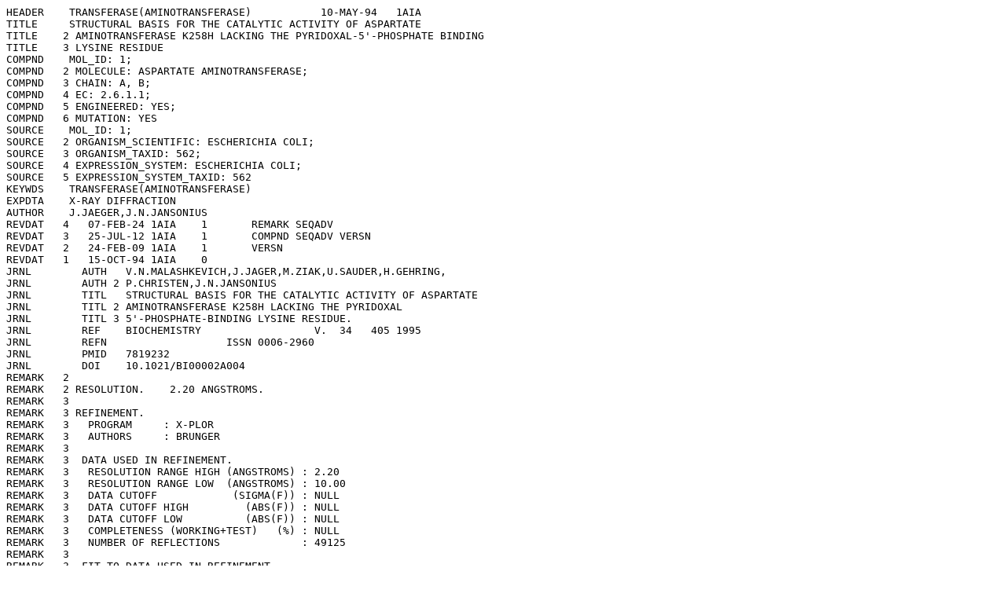

--- FILE ---
content_type: text/plain
request_url: https://files.rcsb.org/header/1AIA.pdb
body_size: 8024
content:
HEADER    TRANSFERASE(AMINOTRANSFERASE)           10-MAY-94   1AIA              
TITLE     STRUCTURAL BASIS FOR THE CATALYTIC ACTIVITY OF ASPARTATE              
TITLE    2 AMINOTRANSFERASE K258H LACKING THE PYRIDOXAL-5'-PHOSPHATE BINDING    
TITLE    3 LYSINE RESIDUE                                                       
COMPND    MOL_ID: 1;                                                            
COMPND   2 MOLECULE: ASPARTATE AMINOTRANSFERASE;                                
COMPND   3 CHAIN: A, B;                                                         
COMPND   4 EC: 2.6.1.1;                                                         
COMPND   5 ENGINEERED: YES;                                                     
COMPND   6 MUTATION: YES                                                        
SOURCE    MOL_ID: 1;                                                            
SOURCE   2 ORGANISM_SCIENTIFIC: ESCHERICHIA COLI;                               
SOURCE   3 ORGANISM_TAXID: 562;                                                 
SOURCE   4 EXPRESSION_SYSTEM: ESCHERICHIA COLI;                                 
SOURCE   5 EXPRESSION_SYSTEM_TAXID: 562                                         
KEYWDS    TRANSFERASE(AMINOTRANSFERASE)                                         
EXPDTA    X-RAY DIFFRACTION                                                     
AUTHOR    J.JAEGER,J.N.JANSONIUS                                                
REVDAT   4   07-FEB-24 1AIA    1       REMARK SEQADV                            
REVDAT   3   25-JUL-12 1AIA    1       COMPND SEQADV VERSN                      
REVDAT   2   24-FEB-09 1AIA    1       VERSN                                    
REVDAT   1   15-OCT-94 1AIA    0                                                
JRNL        AUTH   V.N.MALASHKEVICH,J.JAGER,M.ZIAK,U.SAUDER,H.GEHRING,          
JRNL        AUTH 2 P.CHRISTEN,J.N.JANSONIUS                                     
JRNL        TITL   STRUCTURAL BASIS FOR THE CATALYTIC ACTIVITY OF ASPARTATE     
JRNL        TITL 2 AMINOTRANSFERASE K258H LACKING THE PYRIDOXAL                 
JRNL        TITL 3 5'-PHOSPHATE-BINDING LYSINE RESIDUE.                         
JRNL        REF    BIOCHEMISTRY                  V.  34   405 1995              
JRNL        REFN                   ISSN 0006-2960                               
JRNL        PMID   7819232                                                      
JRNL        DOI    10.1021/BI00002A004                                          
REMARK   2                                                                      
REMARK   2 RESOLUTION.    2.20 ANGSTROMS.                                       
REMARK   3                                                                      
REMARK   3 REFINEMENT.                                                          
REMARK   3   PROGRAM     : X-PLOR                                               
REMARK   3   AUTHORS     : BRUNGER                                              
REMARK   3                                                                      
REMARK   3  DATA USED IN REFINEMENT.                                            
REMARK   3   RESOLUTION RANGE HIGH (ANGSTROMS) : 2.20                           
REMARK   3   RESOLUTION RANGE LOW  (ANGSTROMS) : 10.00                          
REMARK   3   DATA CUTOFF            (SIGMA(F)) : NULL                           
REMARK   3   DATA CUTOFF HIGH         (ABS(F)) : NULL                           
REMARK   3   DATA CUTOFF LOW          (ABS(F)) : NULL                           
REMARK   3   COMPLETENESS (WORKING+TEST)   (%) : NULL                           
REMARK   3   NUMBER OF REFLECTIONS             : 49125                          
REMARK   3                                                                      
REMARK   3  FIT TO DATA USED IN REFINEMENT.                                     
REMARK   3   CROSS-VALIDATION METHOD          : NULL                            
REMARK   3   FREE R VALUE TEST SET SELECTION  : NULL                            
REMARK   3   R VALUE            (WORKING SET) : 0.210                           
REMARK   3   FREE R VALUE                     : NULL                            
REMARK   3   FREE R VALUE TEST SET SIZE   (%) : NULL                            
REMARK   3   FREE R VALUE TEST SET COUNT      : NULL                            
REMARK   3   ESTIMATED ERROR OF FREE R VALUE  : NULL                            
REMARK   3                                                                      
REMARK   3  FIT IN THE HIGHEST RESOLUTION BIN.                                  
REMARK   3   TOTAL NUMBER OF BINS USED           : NULL                         
REMARK   3   BIN RESOLUTION RANGE HIGH       (A) : NULL                         
REMARK   3   BIN RESOLUTION RANGE LOW        (A) : NULL                         
REMARK   3   BIN COMPLETENESS (WORKING+TEST) (%) : NULL                         
REMARK   3   REFLECTIONS IN BIN    (WORKING SET) : NULL                         
REMARK   3   BIN R VALUE           (WORKING SET) : NULL                         
REMARK   3   BIN FREE R VALUE                    : NULL                         
REMARK   3   BIN FREE R VALUE TEST SET SIZE  (%) : NULL                         
REMARK   3   BIN FREE R VALUE TEST SET COUNT     : NULL                         
REMARK   3   ESTIMATED ERROR OF BIN FREE R VALUE : NULL                         
REMARK   3                                                                      
REMARK   3  NUMBER OF NON-HYDROGEN ATOMS USED IN REFINEMENT.                    
REMARK   3   PROTEIN ATOMS            : 6140                                    
REMARK   3   NUCLEIC ACID ATOMS       : 0                                       
REMARK   3   HETEROGEN ATOMS          : 32                                      
REMARK   3   SOLVENT ATOMS            : 0                                       
REMARK   3                                                                      
REMARK   3  B VALUES.                                                           
REMARK   3   FROM WILSON PLOT           (A**2) : NULL                           
REMARK   3   MEAN B VALUE      (OVERALL, A**2) : NULL                           
REMARK   3   OVERALL ANISOTROPIC B VALUE.                                       
REMARK   3    B11 (A**2) : NULL                                                 
REMARK   3    B22 (A**2) : NULL                                                 
REMARK   3    B33 (A**2) : NULL                                                 
REMARK   3    B12 (A**2) : NULL                                                 
REMARK   3    B13 (A**2) : NULL                                                 
REMARK   3    B23 (A**2) : NULL                                                 
REMARK   3                                                                      
REMARK   3  ESTIMATED COORDINATE ERROR.                                         
REMARK   3   ESD FROM LUZZATI PLOT        (A) : NULL                            
REMARK   3   ESD FROM SIGMAA              (A) : NULL                            
REMARK   3   LOW RESOLUTION CUTOFF        (A) : NULL                            
REMARK   3                                                                      
REMARK   3  CROSS-VALIDATED ESTIMATED COORDINATE ERROR.                         
REMARK   3   ESD FROM C-V LUZZATI PLOT    (A) : NULL                            
REMARK   3   ESD FROM C-V SIGMAA          (A) : NULL                            
REMARK   3                                                                      
REMARK   3  RMS DEVIATIONS FROM IDEAL VALUES.                                   
REMARK   3   BOND LENGTHS                 (A) : 0.014                           
REMARK   3   BOND ANGLES            (DEGREES) : 3.020                           
REMARK   3   DIHEDRAL ANGLES        (DEGREES) : NULL                            
REMARK   3   IMPROPER ANGLES        (DEGREES) : NULL                            
REMARK   3                                                                      
REMARK   3  ISOTROPIC THERMAL MODEL : NULL                                      
REMARK   3                                                                      
REMARK   3  ISOTROPIC THERMAL FACTOR RESTRAINTS.    RMS    SIGMA                
REMARK   3   MAIN-CHAIN BOND              (A**2) : NULL  ; NULL                 
REMARK   3   MAIN-CHAIN ANGLE             (A**2) : NULL  ; NULL                 
REMARK   3   SIDE-CHAIN BOND              (A**2) : NULL  ; NULL                 
REMARK   3   SIDE-CHAIN ANGLE             (A**2) : NULL  ; NULL                 
REMARK   3                                                                      
REMARK   3  NCS MODEL : NULL                                                    
REMARK   3                                                                      
REMARK   3  NCS RESTRAINTS.                         RMS   SIGMA/WEIGHT          
REMARK   3   GROUP  1  POSITIONAL            (A) : NULL  ; NULL                 
REMARK   3   GROUP  1  B-FACTOR           (A**2) : NULL  ; NULL                 
REMARK   3                                                                      
REMARK   3  PARAMETER FILE  1  : NULL                                           
REMARK   3  TOPOLOGY FILE  1   : NULL                                           
REMARK   3                                                                      
REMARK   3  OTHER REFINEMENT REMARKS: NULL                                      
REMARK   4                                                                      
REMARK   4 1AIA COMPLIES WITH FORMAT V. 3.30, 13-JUL-11                         
REMARK 100                                                                      
REMARK 100 THIS ENTRY HAS BEEN PROCESSED BY BNL.                                
REMARK 100 THE DEPOSITION ID IS D_1000170850.                                   
REMARK 200                                                                      
REMARK 200 EXPERIMENTAL DETAILS                                                 
REMARK 200  EXPERIMENT TYPE                : X-RAY DIFFRACTION                  
REMARK 200  DATE OF DATA COLLECTION        : NULL                               
REMARK 200  TEMPERATURE           (KELVIN) : NULL                               
REMARK 200  PH                             : NULL                               
REMARK 200  NUMBER OF CRYSTALS USED        : NULL                               
REMARK 200                                                                      
REMARK 200  SYNCHROTRON              (Y/N) : NULL                               
REMARK 200  RADIATION SOURCE               : NULL                               
REMARK 200  BEAMLINE                       : NULL                               
REMARK 200  X-RAY GENERATOR MODEL          : NULL                               
REMARK 200  MONOCHROMATIC OR LAUE    (M/L) : NULL                               
REMARK 200  WAVELENGTH OR RANGE        (A) : NULL                               
REMARK 200  MONOCHROMATOR                  : NULL                               
REMARK 200  OPTICS                         : NULL                               
REMARK 200                                                                      
REMARK 200  DETECTOR TYPE                  : NULL                               
REMARK 200  DETECTOR MANUFACTURER          : NULL                               
REMARK 200  INTENSITY-INTEGRATION SOFTWARE : NULL                               
REMARK 200  DATA SCALING SOFTWARE          : NULL                               
REMARK 200                                                                      
REMARK 200  NUMBER OF UNIQUE REFLECTIONS   : NULL                               
REMARK 200  RESOLUTION RANGE HIGH      (A) : NULL                               
REMARK 200  RESOLUTION RANGE LOW       (A) : NULL                               
REMARK 200  REJECTION CRITERIA  (SIGMA(I)) : NULL                               
REMARK 200                                                                      
REMARK 200 OVERALL.                                                             
REMARK 200  COMPLETENESS FOR RANGE     (%) : NULL                               
REMARK 200  DATA REDUNDANCY                : NULL                               
REMARK 200  R MERGE                    (I) : NULL                               
REMARK 200  R SYM                      (I) : NULL                               
REMARK 200  <I/SIGMA(I)> FOR THE DATA SET  : NULL                               
REMARK 200                                                                      
REMARK 200 IN THE HIGHEST RESOLUTION SHELL.                                     
REMARK 200  HIGHEST RESOLUTION SHELL, RANGE HIGH (A) : NULL                     
REMARK 200  HIGHEST RESOLUTION SHELL, RANGE LOW  (A) : NULL                     
REMARK 200  COMPLETENESS FOR SHELL     (%) : NULL                               
REMARK 200  DATA REDUNDANCY IN SHELL       : NULL                               
REMARK 200  R MERGE FOR SHELL          (I) : NULL                               
REMARK 200  R SYM FOR SHELL            (I) : NULL                               
REMARK 200  <I/SIGMA(I)> FOR SHELL         : NULL                               
REMARK 200                                                                      
REMARK 200 DIFFRACTION PROTOCOL: NULL                                           
REMARK 200 METHOD USED TO DETERMINE THE STRUCTURE: NULL                         
REMARK 200 SOFTWARE USED: X-PLOR                                                
REMARK 200 STARTING MODEL: NULL                                                 
REMARK 200                                                                      
REMARK 200 REMARK: NULL                                                         
REMARK 280                                                                      
REMARK 280 CRYSTAL                                                              
REMARK 280 SOLVENT CONTENT, VS   (%): 60.66                                     
REMARK 280 MATTHEWS COEFFICIENT, VM (ANGSTROMS**3/DA): 3.13                     
REMARK 280                                                                      
REMARK 280 CRYSTALLIZATION CONDITIONS: NULL                                     
REMARK 290                                                                      
REMARK 290 CRYSTALLOGRAPHIC SYMMETRY                                            
REMARK 290 SYMMETRY OPERATORS FOR SPACE GROUP: P 1 21 1                         
REMARK 290                                                                      
REMARK 290      SYMOP   SYMMETRY                                                
REMARK 290     NNNMMM   OPERATOR                                                
REMARK 290       1555   X,Y,Z                                                   
REMARK 290       2555   -X,Y+1/2,-Z                                             
REMARK 290                                                                      
REMARK 290     WHERE NNN -> OPERATOR NUMBER                                     
REMARK 290           MMM -> TRANSLATION VECTOR                                  
REMARK 290                                                                      
REMARK 290 CRYSTALLOGRAPHIC SYMMETRY TRANSFORMATIONS                            
REMARK 290 THE FOLLOWING TRANSFORMATIONS OPERATE ON THE ATOM/HETATM             
REMARK 290 RECORDS IN THIS ENTRY TO PRODUCE CRYSTALLOGRAPHICALLY                
REMARK 290 RELATED MOLECULES.                                                   
REMARK 290   SMTRY1   1  1.000000  0.000000  0.000000        0.00000            
REMARK 290   SMTRY2   1  0.000000  1.000000  0.000000        0.00000            
REMARK 290   SMTRY3   1  0.000000  0.000000  1.000000        0.00000            
REMARK 290   SMTRY1   2 -1.000000  0.000000  0.000000        0.00000            
REMARK 290   SMTRY2   2  0.000000  1.000000  0.000000       39.90000            
REMARK 290   SMTRY3   2  0.000000  0.000000 -1.000000        0.00000            
REMARK 290                                                                      
REMARK 290 REMARK: NULL                                                         
REMARK 300                                                                      
REMARK 300 BIOMOLECULE: 1                                                       
REMARK 300 SEE REMARK 350 FOR THE AUTHOR PROVIDED AND/OR PROGRAM                
REMARK 300 GENERATED ASSEMBLY INFORMATION FOR THE STRUCTURE IN                  
REMARK 300 THIS ENTRY. THE REMARK MAY ALSO PROVIDE INFORMATION ON               
REMARK 300 BURIED SURFACE AREA.                                                 
REMARK 300 REMARK: THE ASYMMETRIC UNIT CONTAINS A DIMER OF ASPARTATE            
REMARK 300 AMINOTRANSFERASE.                                                    
REMARK 350                                                                      
REMARK 350 COORDINATES FOR A COMPLETE MULTIMER REPRESENTING THE KNOWN           
REMARK 350 BIOLOGICALLY SIGNIFICANT OLIGOMERIZATION STATE OF THE                
REMARK 350 MOLECULE CAN BE GENERATED BY APPLYING BIOMT TRANSFORMATIONS          
REMARK 350 GIVEN BELOW.  BOTH NON-CRYSTALLOGRAPHIC AND                          
REMARK 350 CRYSTALLOGRAPHIC OPERATIONS ARE GIVEN.                               
REMARK 350                                                                      
REMARK 350 BIOMOLECULE: 1                                                       
REMARK 350 AUTHOR DETERMINED BIOLOGICAL UNIT: DIMERIC                           
REMARK 350 SOFTWARE DETERMINED QUATERNARY STRUCTURE: DIMERIC                    
REMARK 350 SOFTWARE USED: PISA                                                  
REMARK 350 TOTAL BURIED SURFACE AREA: 7380 ANGSTROM**2                          
REMARK 350 SURFACE AREA OF THE COMPLEX: 29020 ANGSTROM**2                       
REMARK 350 CHANGE IN SOLVENT FREE ENERGY: -29.0 KCAL/MOL                        
REMARK 350 APPLY THE FOLLOWING TO CHAINS: A, B                                  
REMARK 350   BIOMT1   1  1.000000  0.000000  0.000000        0.00000            
REMARK 350   BIOMT2   1  0.000000  1.000000  0.000000        0.00000            
REMARK 350   BIOMT3   1  0.000000  0.000000  1.000000        0.00000            
REMARK 500                                                                      
REMARK 500 GEOMETRY AND STEREOCHEMISTRY                                         
REMARK 500 SUBTOPIC: COVALENT BOND LENGTHS                                      
REMARK 500                                                                      
REMARK 500 THE STEREOCHEMICAL PARAMETERS OF THE FOLLOWING RESIDUES              
REMARK 500 HAVE VALUES WHICH DEVIATE FROM EXPECTED VALUES BY MORE               
REMARK 500 THAN 6*RMSD (M=MODEL NUMBER; RES=RESIDUE NAME; C=CHAIN               
REMARK 500 IDENTIFIER; SSEQ=SEQUENCE NUMBER; I=INSERTION CODE).                 
REMARK 500                                                                      
REMARK 500 STANDARD TABLE:                                                      
REMARK 500 FORMAT: (10X,I3,1X,2(A3,1X,A1,I4,A1,1X,A4,3X),1X,F6.3)               
REMARK 500                                                                      
REMARK 500 EXPECTED VALUES PROTEIN: ENGH AND HUBER, 1999                        
REMARK 500 EXPECTED VALUES NUCLEIC ACID: CLOWNEY ET AL 1996                     
REMARK 500                                                                      
REMARK 500  M RES CSSEQI ATM1   RES CSSEQI ATM2   DEVIATION                     
REMARK 500    HIS A 143   NE2   HIS A 143   CD2    -0.074                       
REMARK 500    HIS A 193   NE2   HIS A 193   CD2    -0.072                       
REMARK 500    HIS A 258   NE2   HIS A 258   CD2    -0.072                       
REMARK 500    HIS A 301   NE2   HIS A 301   CD2    -0.066                       
REMARK 500    HIS B 143   NE2   HIS B 143   CD2    -0.083                       
REMARK 500    HIS B 166   NE2   HIS B 166   CD2    -0.072                       
REMARK 500    TRP B 217   CG    TRP B 217   CD2    -0.103                       
REMARK 500    HIS B 258   NE2   HIS B 258   CD2    -0.078                       
REMARK 500    HIS B 301   NE2   HIS B 301   CD2    -0.069                       
REMARK 500                                                                      
REMARK 500 REMARK: NULL                                                         
REMARK 500                                                                      
REMARK 500 GEOMETRY AND STEREOCHEMISTRY                                         
REMARK 500 SUBTOPIC: COVALENT BOND ANGLES                                       
REMARK 500                                                                      
REMARK 500 THE STEREOCHEMICAL PARAMETERS OF THE FOLLOWING RESIDUES              
REMARK 500 HAVE VALUES WHICH DEVIATE FROM EXPECTED VALUES BY MORE               
REMARK 500 THAN 6*RMSD (M=MODEL NUMBER; RES=RESIDUE NAME; C=CHAIN               
REMARK 500 IDENTIFIER; SSEQ=SEQUENCE NUMBER; I=INSERTION CODE).                 
REMARK 500                                                                      
REMARK 500 STANDARD TABLE:                                                      
REMARK 500 FORMAT: (10X,I3,1X,A3,1X,A1,I4,A1,3(1X,A4,2X),12X,F5.1)              
REMARK 500                                                                      
REMARK 500 EXPECTED VALUES PROTEIN: ENGH AND HUBER, 1999                        
REMARK 500 EXPECTED VALUES NUCLEIC ACID: CLOWNEY ET AL 1996                     
REMARK 500                                                                      
REMARK 500  M RES CSSEQI ATM1   ATM2   ATM3                                     
REMARK 500    ASN A   8   N   -  CA  -  CB  ANGL. DEV. = -11.3 DEGREES          
REMARK 500    ALA A  11   N   -  CA  -  C   ANGL. DEV. =  17.3 DEGREES          
REMARK 500    ARG A  25   NE  -  CZ  -  NH1 ANGL. DEV. =   3.6 DEGREES          
REMARK 500    VAL A  39   N   -  CA  -  CB  ANGL. DEV. = -14.5 DEGREES          
REMARK 500    LYS A  41   N   -  CA  -  CB  ANGL. DEV. = -12.3 DEGREES          
REMARK 500    LYS A  41   CB  -  CG  -  CD  ANGL. DEV. = -20.4 DEGREES          
REMARK 500    TYR A  59   CB  -  CG  -  CD1 ANGL. DEV. =  -6.3 DEGREES          
REMARK 500    ARG A  81   CA  -  CB  -  CG  ANGL. DEV. =  14.5 DEGREES          
REMARK 500    ARG A  99   NE  -  CZ  -  NH1 ANGL. DEV. =   3.1 DEGREES          
REMARK 500    ARG A 113   NE  -  CZ  -  NH2 ANGL. DEV. =  -3.2 DEGREES          
REMARK 500    ARG A 129   CB  -  CG  -  CD  ANGL. DEV. = -20.2 DEGREES          
REMARK 500    ARG A 129   NE  -  CZ  -  NH2 ANGL. DEV. =  -3.5 DEGREES          
REMARK 500    TRP A 134   CD1 -  CG  -  CD2 ANGL. DEV. =   5.0 DEGREES          
REMARK 500    TRP A 140   CD1 -  CG  -  CD2 ANGL. DEV. =   6.3 DEGREES          
REMARK 500    TRP A 140   CE2 -  CD2 -  CG  ANGL. DEV. =  -5.0 DEGREES          
REMARK 500    TYR A 161   CB  -  CG  -  CD2 ANGL. DEV. =  -4.2 DEGREES          
REMARK 500    ASP A 169   CA  -  C   -  N   ANGL. DEV. = -17.9 DEGREES          
REMARK 500    ASN A 178   CA  -  C   -  N   ANGL. DEV. = -13.4 DEGREES          
REMARK 500    TRP A 205   CD1 -  CG  -  CD2 ANGL. DEV. =   5.6 DEGREES          
REMARK 500    TRP A 205   CE2 -  CD2 -  CG  ANGL. DEV. =  -5.3 DEGREES          
REMARK 500    TRP A 217   CD1 -  CG  -  CD2 ANGL. DEV. =   7.9 DEGREES          
REMARK 500    TRP A 217   CG  -  CD1 -  NE1 ANGL. DEV. =  -6.7 DEGREES          
REMARK 500    TRP A 217   CE2 -  CD2 -  CG  ANGL. DEV. =  -6.1 DEGREES          
REMARK 500    GLU A 238   CA  -  CB  -  CG  ANGL. DEV. =  14.9 DEGREES          
REMARK 500    ARG A 241   NE  -  CZ  -  NH1 ANGL. DEV. =   5.6 DEGREES          
REMARK 500    LEU A 250   CA  -  CB  -  CG  ANGL. DEV. =  15.1 DEGREES          
REMARK 500    ARG A 266   NE  -  CZ  -  NH1 ANGL. DEV. =   6.8 DEGREES          
REMARK 500    ARG A 266   NE  -  CZ  -  NH2 ANGL. DEV. =  -8.9 DEGREES          
REMARK 500    LEU A 272   CA  -  CB  -  CG  ANGL. DEV. =  16.1 DEGREES          
REMARK 500    VAL A 280   CB  -  CA  -  C   ANGL. DEV. = -13.8 DEGREES          
REMARK 500    TRP A 319   CD1 -  CG  -  CD2 ANGL. DEV. =   7.9 DEGREES          
REMARK 500    TRP A 319   CG  -  CD1 -  NE1 ANGL. DEV. =  -6.5 DEGREES          
REMARK 500    TRP A 319   CE2 -  CD2 -  CG  ANGL. DEV. =  -6.3 DEGREES          
REMARK 500    TRP A 319   CG  -  CD2 -  CE3 ANGL. DEV. =   6.1 DEGREES          
REMARK 500    GLN A 328   CA  -  CB  -  CG  ANGL. DEV. = -14.8 DEGREES          
REMARK 500    ARG A 329   NE  -  CZ  -  NH1 ANGL. DEV. =   5.9 DEGREES          
REMARK 500    ARG A 329   NE  -  CZ  -  NH2 ANGL. DEV. =  -7.0 DEGREES          
REMARK 500    ARG A 334   NE  -  CZ  -  NH1 ANGL. DEV. =   6.3 DEGREES          
REMARK 500    ARG A 334   NE  -  CZ  -  NH2 ANGL. DEV. =  -5.3 DEGREES          
REMARK 500    ALA A 346   CA  -  C   -  N   ANGL. DEV. = -17.5 DEGREES          
REMARK 500    ASN A 347   N   -  CA  -  CB  ANGL. DEV. = -12.7 DEGREES          
REMARK 500    LYS A 355   CA  -  CB  -  CG  ANGL. DEV. =  13.8 DEGREES          
REMARK 500    THR A 366   N   -  CA  -  CB  ANGL. DEV. = -12.9 DEGREES          
REMARK 500    THR A 366   CA  -  CB  -  CG2 ANGL. DEV. =  10.5 DEGREES          
REMARK 500    VAL B  39   N   -  CA  -  CB  ANGL. DEV. = -14.2 DEGREES          
REMARK 500    LYS B  68   CA  -  CB  -  CG  ANGL. DEV. = -14.0 DEGREES          
REMARK 500    ARG B  81   NE  -  CZ  -  NH2 ANGL. DEV. =  -3.1 DEGREES          
REMARK 500    THR B 105   N   -  CA  -  CB  ANGL. DEV. = -13.8 DEGREES          
REMARK 500    TRP B 140   CD1 -  CG  -  CD2 ANGL. DEV. =   6.2 DEGREES          
REMARK 500    TRP B 140   CE2 -  CD2 -  CG  ANGL. DEV. =  -5.0 DEGREES          
REMARK 500                                                                      
REMARK 500 THIS ENTRY HAS      77 ANGLE DEVIATIONS.                             
REMARK 500                                                                      
REMARK 500 REMARK: NULL                                                         
REMARK 500                                                                      
REMARK 500 GEOMETRY AND STEREOCHEMISTRY                                         
REMARK 500 SUBTOPIC: TORSION ANGLES                                             
REMARK 500                                                                      
REMARK 500 TORSION ANGLES OUTSIDE THE EXPECTED RAMACHANDRAN REGIONS:            
REMARK 500 (M=MODEL NUMBER; RES=RESIDUE NAME; C=CHAIN IDENTIFIER;               
REMARK 500 SSEQ=SEQUENCE NUMBER; I=INSERTION CODE).                             
REMARK 500                                                                      
REMARK 500 STANDARD TABLE:                                                      
REMARK 500 FORMAT:(10X,I3,1X,A3,1X,A1,I4,A1,4X,F7.2,3X,F7.2)                    
REMARK 500                                                                      
REMARK 500 EXPECTED VALUES: GJ KLEYWEGT AND TA JONES (1996). PHI/PSI-           
REMARK 500 CHOLOGY: RAMACHANDRAN REVISITED. STRUCTURE 4, 1395 - 1400            
REMARK 500                                                                      
REMARK 500  M RES CSSEQI        PSI       PHI                                   
REMARK 500    ALA A  12      121.58     62.38                                   
REMARK 500    ALA A  26        4.80    -69.09                                   
REMARK 500    GLU A  28       48.06     33.06                                   
REMARK 500    PRO A  30     -104.96    -32.83                                   
REMARK 500    TYR A 160      -46.00   -152.62                                   
REMARK 500    GLU A 179      -95.46     65.98                                   
REMARK 500    ALA A 180       60.08     31.82                                   
REMARK 500    GLN A 181      151.26    -14.70                                   
REMARK 500    ALA A 229      -65.61   -103.07                                   
REMARK 500    LEU A 250      146.08   -170.73                                   
REMARK 500    ARG A 266       76.93     62.74                                   
REMARK 500    ASN A 294      -75.72   -116.33                                   
REMARK 500    SER A 296      -55.08     76.82                                   
REMARK 500    PHE B   6      -27.13     69.67                                   
REMARK 500    ALA B  26      -22.21   -177.78                                   
REMARK 500    GLU B  28       57.48     26.46                                   
REMARK 500    PRO B  30      -77.35    -71.41                                   
REMARK 500    PRO B 106       79.40    -68.99                                   
REMARK 500    TYR B 160      -52.04   -148.81                                   
REMARK 500    ARG B 230      -68.19     61.42                                   
REMARK 500    ARG B 266       81.15     59.19                                   
REMARK 500    ASN B 294      -74.06   -105.65                                   
REMARK 500    SER B 296      -63.37     71.88                                   
REMARK 500    PHE B 377      138.42     97.18                                   
REMARK 500                                                                      
REMARK 500 REMARK: NULL                                                         
REMARK 500                                                                      
REMARK 500 GEOMETRY AND STEREOCHEMISTRY                                         
REMARK 500 SUBTOPIC: NON-CIS, NON-TRANS                                         
REMARK 500                                                                      
REMARK 500 THE FOLLOWING PEPTIDE BONDS DEVIATE SIGNIFICANTLY FROM BOTH          
REMARK 500 CIS AND TRANS CONFORMATION.  CIS BONDS, IF ANY, ARE LISTED           
REMARK 500 ON CISPEP RECORDS.  TRANS IS DEFINED AS 180 +/- 30 AND               
REMARK 500 CIS IS DEFINED AS 0 +/- 30 DEGREES.                                  
REMARK 500                                 MODEL     OMEGA                      
REMARK 500 ARG B   29     PRO B   30                 -143.58                    
REMARK 500                                                                      
REMARK 500 REMARK: NULL                                                         
REMARK 800                                                                      
REMARK 800 SITE                                                                 
REMARK 800 SITE_IDENTIFIER: ACA                                                 
REMARK 800 EVIDENCE_CODE: UNKNOWN                                               
REMARK 800 SITE_DESCRIPTION: NULL                                               
REMARK 800                                                                      
REMARK 800 SITE_IDENTIFIER: ACB                                                 
REMARK 800 EVIDENCE_CODE: UNKNOWN                                               
REMARK 800 SITE_DESCRIPTION: NULL                                               
REMARK 800                                                                      
REMARK 800 SITE_IDENTIFIER: AC1                                                 
REMARK 800 EVIDENCE_CODE: SOFTWARE                                              
REMARK 800 SITE_DESCRIPTION: BINDING SITE FOR RESIDUE PMP A 411                 
REMARK 800                                                                      
REMARK 800 SITE_IDENTIFIER: AC2                                                 
REMARK 800 EVIDENCE_CODE: SOFTWARE                                              
REMARK 800 SITE_DESCRIPTION: BINDING SITE FOR RESIDUE PMP B 411                 
REMARK 999                                                                      
REMARK 999 SEQUENCE                                                             
REMARK 999 THE RESIDUE NUMBERING USED IN THIS ENTRY CONFORMS TO THE             
REMARK 999 AMINO ACID SEQUENCE OF THE CHICKEN CYTOSOLIC ISOENZYME.              
REMARK 999 HENCE, THE RESIDUE NUMBERING STARTS WITH MET 5 AND RESIDUES          
REMARK 999 127, 128, 130, 131, 132, 153, 232 AND 406 OF BOTH CHAINS             
REMARK 999 HAVE NOT BEEN INCLUDED.                                              
DBREF  1AIA A    5   409  UNP    P00509   AAT_ECOLI        1    396             
DBREF  1AIA B    5   409  UNP    P00509   AAT_ECOLI        1    396             
SEQADV 1AIA HIS A  258  UNP  P00509    LYS   246 ENGINEERED MUTATION            
SEQADV 1AIA HIS B  258  UNP  P00509    LYS   246 ENGINEERED MUTATION            
SEQRES   1 A  396  MET PHE GLU ASN ILE THR ALA ALA PRO ALA ASP PRO ILE          
SEQRES   2 A  396  LEU GLY LEU ALA ASP LEU PHE ARG ALA ASP GLU ARG PRO          
SEQRES   3 A  396  GLY LYS ILE ASN LEU GLY ILE GLY VAL TYR LYS ASP GLU          
SEQRES   4 A  396  THR GLY LYS THR PRO VAL LEU THR SER VAL LYS LYS ALA          
SEQRES   5 A  396  GLU GLN TYR LEU LEU GLU ASN GLU THR THR LYS ASN TYR          
SEQRES   6 A  396  LEU GLY ILE ASP GLY ILE PRO GLU PHE GLY ARG CYS THR          
SEQRES   7 A  396  GLN GLU LEU LEU PHE GLY LYS GLY SER ALA LEU ILE ASN          
SEQRES   8 A  396  ASP LYS ARG ALA ARG THR ALA GLN THR PRO GLY GLY THR          
SEQRES   9 A  396  GLY ALA LEU ARG VAL ALA ALA ASP PHE LEU ALA LYS ASN          
SEQRES  10 A  396  THR SER VAL LYS ARG VAL TRP VAL SER ASN PRO SER TRP          
SEQRES  11 A  396  PRO ASN HIS LYS SER VAL PHE ASN SER ALA GLY LEU GLU          
SEQRES  12 A  396  VAL ARG GLU TYR ALA TYR TYR ASP ALA GLU ASN HIS THR          
SEQRES  13 A  396  LEU ASP PHE ASP ALA LEU ILE ASN SER LEU ASN GLU ALA          
SEQRES  14 A  396  GLN ALA GLY ASP VAL VAL LEU PHE HIS GLY CYS CYS HIS          
SEQRES  15 A  396  ASN PRO THR GLY ILE ASP PRO THR LEU GLU GLN TRP GLN          
SEQRES  16 A  396  THR LEU ALA GLN LEU SER VAL GLU LYS GLY TRP LEU PRO          
SEQRES  17 A  396  LEU PHE ASP PHE ALA TYR GLN GLY PHE ALA ARG GLY LEU          
SEQRES  18 A  396  GLU GLU ASP ALA GLU GLY LEU ARG ALA PHE ALA ALA MET          
SEQRES  19 A  396  HIS LYS GLU LEU ILE VAL ALA SER SER TYR SER HIS ASN          
SEQRES  20 A  396  PHE GLY LEU TYR ASN GLU ARG VAL GLY ALA CYS THR LEU          
SEQRES  21 A  396  VAL ALA ALA ASP SER GLU THR VAL ASP ARG ALA PHE SER          
SEQRES  22 A  396  GLN MET LYS ALA ALA ILE ARG ALA ASN TYR SER ASN PRO          
SEQRES  23 A  396  PRO ALA HIS GLY ALA SER VAL VAL ALA THR ILE LEU SER          
SEQRES  24 A  396  ASN ASP ALA LEU ARG ALA ILE TRP GLU GLN GLU LEU THR          
SEQRES  25 A  396  ASP MET ARG GLN ARG ILE GLN ARG MET ARG GLN LEU PHE          
SEQRES  26 A  396  VAL ASN THR LEU GLN GLU LYS GLY ALA ASN ARG ASP PHE          
SEQRES  27 A  396  SER PHE ILE ILE LYS GLN ASN GLY MET PHE SER PHE SER          
SEQRES  28 A  396  GLY LEU THR LYS GLU GLN VAL LEU ARG LEU ARG GLU GLU          
SEQRES  29 A  396  PHE GLY VAL TYR ALA VAL ALA SER GLY ARG VAL ASN VAL          
SEQRES  30 A  396  ALA GLY MET THR PRO ASP ASN MET ALA PRO LEU CYS GLU          
SEQRES  31 A  396  ALA ILE VAL ALA VAL LEU                                      
SEQRES   1 B  396  MET PHE GLU ASN ILE THR ALA ALA PRO ALA ASP PRO ILE          
SEQRES   2 B  396  LEU GLY LEU ALA ASP LEU PHE ARG ALA ASP GLU ARG PRO          
SEQRES   3 B  396  GLY LYS ILE ASN LEU GLY ILE GLY VAL TYR LYS ASP GLU          
SEQRES   4 B  396  THR GLY LYS THR PRO VAL LEU THR SER VAL LYS LYS ALA          
SEQRES   5 B  396  GLU GLN TYR LEU LEU GLU ASN GLU THR THR LYS ASN TYR          
SEQRES   6 B  396  LEU GLY ILE ASP GLY ILE PRO GLU PHE GLY ARG CYS THR          
SEQRES   7 B  396  GLN GLU LEU LEU PHE GLY LYS GLY SER ALA LEU ILE ASN          
SEQRES   8 B  396  ASP LYS ARG ALA ARG THR ALA GLN THR PRO GLY GLY THR          
SEQRES   9 B  396  GLY ALA LEU ARG VAL ALA ALA ASP PHE LEU ALA LYS ASN          
SEQRES  10 B  396  THR SER VAL LYS ARG VAL TRP VAL SER ASN PRO SER TRP          
SEQRES  11 B  396  PRO ASN HIS LYS SER VAL PHE ASN SER ALA GLY LEU GLU          
SEQRES  12 B  396  VAL ARG GLU TYR ALA TYR TYR ASP ALA GLU ASN HIS THR          
SEQRES  13 B  396  LEU ASP PHE ASP ALA LEU ILE ASN SER LEU ASN GLU ALA          
SEQRES  14 B  396  GLN ALA GLY ASP VAL VAL LEU PHE HIS GLY CYS CYS HIS          
SEQRES  15 B  396  ASN PRO THR GLY ILE ASP PRO THR LEU GLU GLN TRP GLN          
SEQRES  16 B  396  THR LEU ALA GLN LEU SER VAL GLU LYS GLY TRP LEU PRO          
SEQRES  17 B  396  LEU PHE ASP PHE ALA TYR GLN GLY PHE ALA ARG GLY LEU          
SEQRES  18 B  396  GLU GLU ASP ALA GLU GLY LEU ARG ALA PHE ALA ALA MET          
SEQRES  19 B  396  HIS LYS GLU LEU ILE VAL ALA SER SER TYR SER HIS ASN          
SEQRES  20 B  396  PHE GLY LEU TYR ASN GLU ARG VAL GLY ALA CYS THR LEU          
SEQRES  21 B  396  VAL ALA ALA ASP SER GLU THR VAL ASP ARG ALA PHE SER          
SEQRES  22 B  396  GLN MET LYS ALA ALA ILE ARG ALA ASN TYR SER ASN PRO          
SEQRES  23 B  396  PRO ALA HIS GLY ALA SER VAL VAL ALA THR ILE LEU SER          
SEQRES  24 B  396  ASN ASP ALA LEU ARG ALA ILE TRP GLU GLN GLU LEU THR          
SEQRES  25 B  396  ASP MET ARG GLN ARG ILE GLN ARG MET ARG GLN LEU PHE          
SEQRES  26 B  396  VAL ASN THR LEU GLN GLU LYS GLY ALA ASN ARG ASP PHE          
SEQRES  27 B  396  SER PHE ILE ILE LYS GLN ASN GLY MET PHE SER PHE SER          
SEQRES  28 B  396  GLY LEU THR LYS GLU GLN VAL LEU ARG LEU ARG GLU GLU          
SEQRES  29 B  396  PHE GLY VAL TYR ALA VAL ALA SER GLY ARG VAL ASN VAL          
SEQRES  30 B  396  ALA GLY MET THR PRO ASP ASN MET ALA PRO LEU CYS GLU          
SEQRES  31 B  396  ALA ILE VAL ALA VAL LEU                                      
HET    PMP  A 411      16                                                       
HET    PMP  B 411      16                                                       
HETNAM     PMP 4'-DEOXY-4'-AMINOPYRIDOXAL-5'-PHOSPHATE                          
HETSYN     PMP PYRIDOXAMINE-5'-PHOSPHATE                                        
FORMUL   3  PMP    2(C8 H13 N2 O5 P)                                            
HELIX    1  A1 PRO A   16  ALA A   26  1                                  11    
HELIX    2  A2 THR A   51  ASN A   63  1                                  13    
HELIX    3  A3 PRO A   77  PHE A   88  1                                  12    
HELIX    4  A4 ALA A   93  ASP A   97  1                                   5    
HELIX    5  A5 GLY A  107  ASN A  122  1                                  16    
HELIX    6  A6 ASN A  142  ALA A  150  1                                   9    
HELIX    7  A7 PHE A  170  LEU A  177  1                                   8    
HELIX    8  A8 LEU A  202  LYS A  215  1                                  14    
HELIX    9  A9 GLU A  238  MET A  246  1                                   9    
HELIX   10 A11 SER A  277  ASN A  294  1                                  18    
HELIX   11 A12 ALA A  300  SER A  311  1                                  12    
HELIX   12 A13 ASP A  313  GLU A  343  1                                  31    
HELIX   13 A14 SER A  351  LYS A  355  1                                   5    
HELIX   14 A15 LYS A  367  PHE A  377  1                                  11    
HELIX   15 A16 ASP A  395  ALA A  407  1                                  12    
HELIX   16  B1 PRO B   16  ALA B   26  1                                  11    
HELIX   17  B2 THR B   51  ASN B   63  1                                  13    
HELIX   18  B3 PRO B   77  PHE B   88  1                                  12    
HELIX   19  B4 ALA B   93  ASP B   97  1                                   5    
HELIX   20  B5 GLY B  107  ASN B  122  1                                  16    
HELIX   21  B6 ASN B  142  ALA B  150  1                                   9    
HELIX   22  B7 PHE B  170  LEU B  177  1                                   8    
HELIX   23  B8 LEU B  202  LYS B  215  1                                  14    
HELIX   24  B9 GLU B  238  MET B  246  1                                   9    
HELIX   25 B11 SER B  277  ASN B  294  1                                  18    
HELIX   26 B12 ALA B  300  SER B  311  1                                  12    
HELIX   27 B13 ASP B  313  GLU B  343  1                                  31    
HELIX   28 B14 SER B  351  LYS B  355  1                                   5    
HELIX   29 B15 LYS B  367  PHE B  377  1                                  11    
HELIX   30 B16 ASP B  395  ALA B  407  1                                  12    
SHEET    1 S1A 7 ALA A 100  PRO A 106  0                                        
SHEET    2 S1A 7 VAL A 267  VAL A 273 -1                                        
SHEET    3 S1A 7 LEU A 250  SER A 255 -1                                        
SHEET    4 S1A 7 LEU A 218  PHE A 223  1                                        
SHEET    5 S1A 7 VAL A 185  HIS A 189  1                                        
SHEET    6 S1A 7 ARG A 129  ASN A 137  1                                        
SHEET    7 S1A 7 GLU A 154  ALA A 159  1                                        
SHEET    1 S2A 2 ILE A  33  LEU A  35  0                                        
SHEET    2 S2A 2 GLY A 378  TYR A 380  1                                        
SHEET    1 S3A 2 MET A 359  PHE A 362  0                                        
SHEET    2 S3A 2 ARG A 386  VAL A 389 -1                                        
SHEET    1 S1B 7 ALA B 100  PRO B 106  0                                        
SHEET    2 S1B 7 VAL B 267  VAL B 273 -1                                        
SHEET    3 S1B 7 LEU B 250  SER B 255 -1                                        
SHEET    4 S1B 7 LEU B 218  PHE B 223  1                                        
SHEET    5 S1B 7 VAL B 185  HIS B 189  1                                        
SHEET    6 S1B 7 ARG B 129  ASN B 137  1                                        
SHEET    7 S1B 7 GLU B 154  ALA B 159  1                                        
SHEET    1 S2B 2 ILE B  33  LEU B  35  0                                        
SHEET    2 S2B 2 GLY B 378  TYR B 380  1                                        
SHEET    1 S3B 2 MET B 359  PHE B 362  0                                        
SHEET    2 S3B 2 ARG B 386  VAL B 389 -1                                        
CISPEP   1 ASN A  137    PRO A  138          0        -5.84                     
CISPEP   2 ASN A  194    PRO A  195          0        13.48                     
CISPEP   3 ASN B  137    PRO B  138          0        -6.91                     
CISPEP   4 ASN B  194    PRO B  195          0        13.21                     
SITE     1 ACA  3 HIS A 258  ARG B 292  ARG A 386                               
SITE     1 ACB  3 HIS B 258  ARG A 292  ARG B 386                               
SITE     1 AC1 12 GLY A 107  GLY A 108  THR A 109  TRP A 140                    
SITE     2 AC1 12 ASN A 194  ASP A 222  TYR A 225  SER A 255                    
SITE     3 AC1 12 SER A 257  HIS A 258  ARG A 266  TYR B  70                    
SITE     1 AC2 11 TYR A  70  GLY B 108  THR B 109  TRP B 140                    
SITE     2 AC2 11 ASN B 194  ASP B 222  TYR B 225  SER B 255                    
SITE     3 AC2 11 SER B 257  HIS B 258  ARG B 266                               
CRYST1   86.900   79.800   89.900  90.00 118.90  90.00 P 1 21 1      4          
ORIGX1      1.000000  0.000000  0.000000        0.00000                         
ORIGX2      0.000000  1.000000  0.000000        0.00000                         
ORIGX3      0.000000  0.000000  1.000000        0.00000                         
SCALE1      0.011507  0.000000  0.006352        0.00000                         
SCALE2      0.000000  0.012531  0.000000        0.00000                         
SCALE3      0.000000  0.000000  0.012706        0.00000                         
MTRIX1   1 -0.999990 -0.000640 -0.000150        0.04040    1                    
MTRIX2   1  0.000640 -0.999990 -0.001160       83.69090    1                    
MTRIX3   1 -0.000150 -0.000150  0.999999        0.07640    1                    
TER    3071      LEU A 409                                                      
TER    6142      LEU B 409                                                      
HETATM 6143  N1  PMP A 411       4.821  27.308  26.886  1.00 17.58           N  
HETATM 6144  C2  PMP A 411       5.910  26.543  26.568  1.00 17.24           C  
HETATM 6145  C2A PMP A 411       6.130  25.201  27.200  1.00 19.21           C  
HETATM 6146  C3  PMP A 411       6.778  27.062  25.640  1.00 22.44           C  
HETATM 6147  O3  PMP A 411       7.819  26.308  25.339  1.00 27.49           O  
HETATM 6148  C4  PMP A 411       6.561  28.295  25.078  1.00 24.90           C  
HETATM 6149  C4A PMP A 411       7.504  28.891  24.077  1.00 26.12           C  
HETATM 6150  N4A PMP A 411       7.298  28.791  22.749  1.00 30.69           N  
HETATM 6151  C5  PMP A 411       5.487  29.003  25.364  1.00 21.77           C  
HETATM 6152  C6  PMP A 411       4.607  28.521  26.296  1.00 16.65           C  
HETATM 6153  C5A PMP A 411       5.247  30.289  24.680  1.00 19.54           C  
HETATM 6154  O4P PMP A 411       4.708  30.362  23.451  1.00 18.01           O  
HETATM 6155  P   PMP A 411       4.706  31.801  22.833  1.00 17.56           P  
HETATM 6156  O1P PMP A 411       4.803  32.801  23.919  1.00 10.16           O  
HETATM 6157  O2P PMP A 411       5.932  31.799  22.003  1.00 18.39           O  
HETATM 6158  O3P PMP A 411       3.506  32.037  22.000  1.00 16.61           O  
HETATM 6159  N1  PMP B 411      -4.968  56.421  26.832  1.00 17.88           N  
HETATM 6160  C2  PMP B 411      -6.097  57.143  26.505  1.00 14.51           C  
HETATM 6161  C2A PMP B 411      -6.321  58.515  27.074  1.00 17.04           C  
HETATM 6162  C3  PMP B 411      -6.993  56.568  25.642  1.00 20.50           C  
HETATM 6163  O3  PMP B 411      -8.054  57.302  25.345  1.00 27.35           O  
HETATM 6164  C4  PMP B 411      -6.785  55.320  25.123  1.00 23.72           C  
HETATM 6165  C4A PMP B 411      -7.762  54.715  24.168  1.00 27.76           C  
HETATM 6166  N4A PMP B 411      -7.586  54.812  22.835  1.00 32.41           N  
HETATM 6167  C5  PMP B 411      -5.606  54.558  25.488  1.00 18.74           C  
HETATM 6168  C6  PMP B 411      -4.725  55.159  26.341  1.00 13.69           C  
HETATM 6169  C5A PMP B 411      -5.342  53.258  24.839  1.00 17.02           C  
HETATM 6170  O4P PMP B 411      -4.811  53.312  23.509  1.00 13.05           O  
HETATM 6171  P   PMP B 411      -4.763  51.874  22.831  1.00 20.39           P  
HETATM 6172  O1P PMP B 411      -6.072  51.612  22.193  1.00 20.77           O  
HETATM 6173  O2P PMP B 411      -3.683  51.909  21.816  1.00 13.78           O  
HETATM 6174  O3P PMP B 411      -4.472  50.874  23.879  1.00 27.52           O  
CONECT 6143 6144 6152                                                           
CONECT 6144 6143 6145 6146                                                      
CONECT 6145 6144                                                                
CONECT 6146 6144 6147 6148                                                      
CONECT 6147 6146                                                                
CONECT 6148 6146 6149 6151                                                      
CONECT 6149 6148 6150                                                           
CONECT 6150 6149                                                                
CONECT 6151 6148 6152 6153                                                      
CONECT 6152 6143 6151                                                           
CONECT 6153 6151 6154                                                           
CONECT 6154 6153 6155                                                           
CONECT 6155 6154 6156 6157 6158                                                 
CONECT 6156 6155                                                                
CONECT 6157 6155                                                                
CONECT 6158 6155                                                                
CONECT 6159 6160 6168                                                           
CONECT 6160 6159 6161 6162                                                      
CONECT 6161 6160                                                                
CONECT 6162 6160 6163 6164                                                      
CONECT 6163 6162                                                                
CONECT 6164 6162 6165 6167                                                      
CONECT 6165 6164 6166                                                           
CONECT 6166 6165                                                                
CONECT 6167 6164 6168 6169                                                      
CONECT 6168 6159 6167                                                           
CONECT 6169 6167 6170                                                           
CONECT 6170 6169 6171                                                           
CONECT 6171 6170 6172 6173 6174                                                 
CONECT 6172 6171                                                                
CONECT 6173 6171                                                                
CONECT 6174 6171                                                                
MASTER      371    0    2   30   22    0    8    9 6172    2   32   62          
END                                                                             
